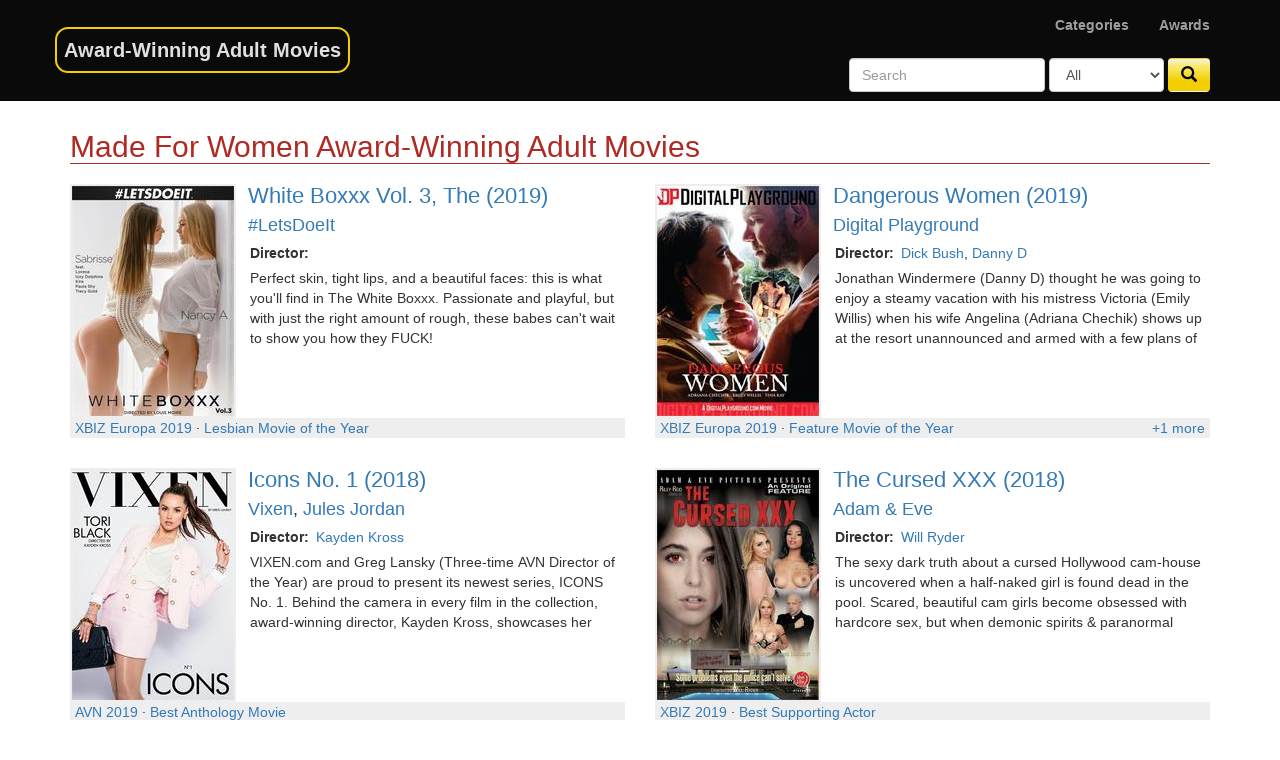

--- FILE ---
content_type: text/html; charset=UTF-8
request_url: https://awardwinningadultmovies.com/tag.php?name=Made+For+Women
body_size: 6879
content:


<!DOCTYPE html>
<html lang="en">
  <head>
	<meta charset="utf-8">
    <meta http-equiv="X-UA-Compatible" content="IE=edge">
    <meta name="viewport" content="width=device-width, initial-scale=1">
    <meta name="trafficjunky-site-verification" content="9u1rqw4vt" />
    <link rel="icon" type="image/ico" href="//static.awardwinningadultmovies.com/img/awam-desktop.ico">
    <link rel="shortcut icon" type="image/x-icon" href="//static.awardwinningadultmovies.com/img/awam-desktop.ico">

    <!-- Bootstrap core CSS -->
    <link href="//static.awardwinningadultmovies.com/bootstrap/css/bootstrap.min.css" rel="stylesheet">

    <link href="//static.awardwinningadultmovies.com/3rd-party/silviomoreto-bootstrap-select/css/bootstrap-select.min.css" rel="stylesheet">

    <!-- Custom styles for this template -->
    <link href="//static.awardwinningadultmovies.com/css/awam.css?v=82" rel="stylesheet">

	<link rel="preload" href="//static.awardwinningadultmovies.com/bootstrap/fonts/glyphicons-halflings-regular.woff2" as="font" type="font/woff2" crossorigin>
	
    <!-- HTML5 shim and Respond.js for IE8 support of HTML5 elements and media queries -->
    <!--[if lt IE 9]>
      <script src="https://oss.maxcdn.com/html5shiv/3.7.2/html5shiv.min.js"></script>
      <script src="https://oss.maxcdn.com/respond/1.4.2/respond.min.js"></script>
    <![endif]-->
    <title>Made For Women Award-Winning Adult Movies</title>
  </head>

  <body>

  	<nav class="navbar navbar-inverse navbar-fixed-top">
		<div class="container">
			<div class="row">
				<div class="col-sm-5">
					<div class="navbar-header">
					  <button type="button" class="navbar-toggle collapsed" data-toggle="collapse" data-target="#navbar" aria-expanded="false" aria-controls="navbar">
						<span class="sr-only">Toggle navigation</span>
						<span class="icon-bar"></span>
						<span class="icon-bar"></span>
						<span class="icon-bar"></span>
					  </button>
					  <!--
					  <a class="navbar-brand" href="#"><span class="color-award initial-letter">A</span>ward-<span class="color-initial initial-letter">W</span>inning <span class="color-adult initial-letter">A</span>dult <span class="color-initial initial-letter">M</span>ovies</a>
					  -->
					  <a class="navbar-brand" href="/">Award-Winning Adult Movies</a>
					</div>
				</div>
				<div class="col-sm-7">
				  <div id="navbar" class="navbar-collapse collapse">
					<div class="row">
						<div class="col-sm-12">
							<div>
								<ul class="nav navbar-nav navbar-right">
																			<li><a href="/categories.php">Categories</a></li>
																		
																			<li><a href="/awards.php">Awards</a></li>
																	</ul>
							</div><!--/.navbar-collapse -->
						</div>
					</div>
					<div class="row">
						<div class="col-sm-12">
							<form class="navbar-form navbar-right" action="search.php">
								<div class="form-group">
									<input name="query" type="text" placeholder="Search" class="form-control"
										value=""									>
								</div>
								<div class="form-group">
									<select class="form-control" name="type">
																				
										<option value="" selected="selected" >All</option>
										<option value="movies">Movies</option>
										<option value="categories">Categories</option>
									</select>
								</div>
								<button type="submit" class="btn btn-award" title="Search"><span class="glyphicon glyphicon-search"></span></button>
							</form>
						</div>
					</div>	
				  </div>
				</div>
			</div>
		</div>
	</nav>

    <div class="container">
      <h1 class="movie-box">Made For Women Award-Winning Adult Movies</h1>
      <div class="row">
						<div class="col-md-6 movie-mini" itemscope itemtype="http://schema.org/Movie">
					
		
		<div class="row">
			<div class="col-xs-12 movie-mini-header" >
				<div class="row">
					<div class="col-xs-12">
						<h2><a href="/movie.php?id=2059" title="Watch White Boxxx Vol. 3, The" itemprop="url">
							<span itemprop="name">White Boxxx Vol. 3, The</span>
								<time itemprop="datePublished" datetime="2019"> (2019)</time></a></h2>
						<span class="award-info">
							<p class="studio"><span itemprop="productionCompany" itemscope itemtype="http://schema.org/Organization" ><a href="/studio.php?name=%23LetsDoeIt" 
				title="See all #LetsDoeIt award-winning adult movies"
				itemprop="url"
			><span itemprop="name">#LetsDoeIt</span></a></span></p>
						</span>
					</div>
				</div>
			</div>
			<div class="col-xs-5 col-md-4 movie-mini-image">
				<!-- 135x192 (7,85KB) |400: 139x200   |440: 153.288x220  |480: 167.225x240  |  760:284.288x408  |768 278.5x399.675   |992: 127.663x183.200 | 1200: 161x231.050 (10,65KB) -->
				<!-- 135x192 (7,85KB) |400: 139x200   |440: 153.288x220  |480: 167.225x240  |  760:284.288x408  |768 278.5x399.675   |992: 127.663x183.200 | 1200: 162x230 (10,65KB) -->
				<!-- 
				sizes="(max-width: 399px) 135px, (min-width: 480px) 284px, (min-width: 992px) 128px, (min-width: 1200px) 162px, 162px" 

				-->
				<a href="/movie.php?id=2059" title="Watch White Boxxx Vol. 3, The award-winning adult movie"><img width="380" height="540" class="lazyload" alt="Watch White Boxxx Vol. 3, The movie" data-src="//static.awardwinningadultmovies.com/covers/sm/movie-002059/front.jpg" 
				data-srcset="//static.awardwinningadultmovies.com/covers/xs/movie-002059/front.jpg 135w, 
						//static.awardwinningadultmovies.com/covers/sm/movie-002059/front.jpg 162w,
						//static.awardwinningadultmovies.com/covers/md/movie-002059/front.jpg 284w"
				sizes="(min-width: 1200px) 162px, (min-width: 992px) 128px, (min-width: 480px) 284px, (max-width: 399px) 135px, 162px" 
				itemprop="image" /><noscript><img width="380" height="540" alt="Watch White Boxxx Vol. 3, The movie" src="//static.awardwinningadultmovies.com/covers/sm/movie-002059/front.jpg" 
				srcset="//static.awardwinningadultmovies.com/covers/xs/movie-002059/front.jpg 135w, 
						//static.awardwinningadultmovies.com/covers/sm/movie-002059/front.jpg 162w,
						//static.awardwinningadultmovies.com/covers/md/movie-002059/front.jpg 284w"
				sizes="(min-width: 1200px) 162px, (min-width: 992px) 128px, (min-width: 480px) 284px, (max-width: 399px) 135px, 162px" 
				itemprop="image" /></noscript></a>
			</div>
			<div class="col-xs-7 col-md-8 movie-mini-content">
				<div class="movie-mini-content-main">
					<div class="whole-lines">
							
						<p class="role"><span class="role-label">Director: </span>
							</p></span>
						<div>
							<p itemprop="description">Perfect skin, tight lips, and a beautiful faces: this is what you'll find in The White Boxxx. Passionate and playful, but with just the right amount of rough, these babes can't wait to show you how they FUCK!</p>
						</div>						
					</div>
					<!-- p><a class="btn btn-default" href="#" role="button">View details &raquo;</a></p -->
				</div>
			</div>
		</div>
		<div class="row movie-mini-footer">
			<p>
								<a href="/award.php?name=XBIZ+Europa+2019"
				title="See all XBIZ Europa&nbsp;2019 award winner adult movies"
			>XBIZ Europa&nbsp;2019</a>					&middot; <a  href="/category.php?name=Lesbian+Movie+of+the+Year" 
				title="See all award-winning adult movies in the Lesbian Movie of the Year category"
			><span itemprop="award">Lesbian Movie of the Year</span></a>										
						</p>
		</div>
	</div>

	
							<div class="col-md-6 movie-mini" itemscope itemtype="http://schema.org/Movie">
					
		
		<div class="row">
			<div class="col-xs-12 movie-mini-header" >
				<div class="row">
					<div class="col-xs-12">
						<h2><a href="/movie.php?id=2056" title="Watch Dangerous Women" itemprop="url">
							<span itemprop="name">Dangerous Women</span>
								<time itemprop="datePublished" datetime="2019"> (2019)</time></a></h2>
						<span class="award-info">
							<p class="studio"><span itemprop="productionCompany" itemscope itemtype="http://schema.org/Organization" ><a href="/studio.php?name=Digital+Playground" 
				title="See all Digital Playground award-winning adult movies"
				itemprop="url"
			><span itemprop="name">Digital Playground</span></a></span></p>
						</span>
					</div>
				</div>
			</div>
			<div class="col-xs-5 col-md-4 movie-mini-image">
				<!-- 135x192 (7,85KB) |400: 139x200   |440: 153.288x220  |480: 167.225x240  |  760:284.288x408  |768 278.5x399.675   |992: 127.663x183.200 | 1200: 161x231.050 (10,65KB) -->
				<!-- 135x192 (7,85KB) |400: 139x200   |440: 153.288x220  |480: 167.225x240  |  760:284.288x408  |768 278.5x399.675   |992: 127.663x183.200 | 1200: 162x230 (10,65KB) -->
				<!-- 
				sizes="(max-width: 399px) 135px, (min-width: 480px) 284px, (min-width: 992px) 128px, (min-width: 1200px) 162px, 162px" 

				-->
				<a href="/movie.php?id=2056" title="Watch Dangerous Women award-winning adult movie"><img width="380" height="540" class="lazyload" alt="Watch Dangerous Women movie" data-src="//static.awardwinningadultmovies.com/covers/sm/movie-002056/front.jpg" 
				data-srcset="//static.awardwinningadultmovies.com/covers/xs/movie-002056/front.jpg 135w, 
						//static.awardwinningadultmovies.com/covers/sm/movie-002056/front.jpg 162w,
						//static.awardwinningadultmovies.com/covers/md/movie-002056/front.jpg 284w"
				sizes="(min-width: 1200px) 162px, (min-width: 992px) 128px, (min-width: 480px) 284px, (max-width: 399px) 135px, 162px" 
				itemprop="image" /><noscript><img width="380" height="540" alt="Watch Dangerous Women movie" src="//static.awardwinningadultmovies.com/covers/sm/movie-002056/front.jpg" 
				srcset="//static.awardwinningadultmovies.com/covers/xs/movie-002056/front.jpg 135w, 
						//static.awardwinningadultmovies.com/covers/sm/movie-002056/front.jpg 162w,
						//static.awardwinningadultmovies.com/covers/md/movie-002056/front.jpg 284w"
				sizes="(min-width: 1200px) 162px, (min-width: 992px) 128px, (min-width: 480px) 284px, (max-width: 399px) 135px, 162px" 
				itemprop="image" /></noscript></a>
			</div>
			<div class="col-xs-7 col-md-8 movie-mini-content">
				<div class="movie-mini-content-main">
					<div class="whole-lines">
							
						<p class="role"><span class="role-label">Director: </span>
							<span itemprop="director" itemscope itemtype="http://schema.org/Person"><a href="/director.php?name=Dick+Bush"
				title="See all award-winning adult movies directed by Dick Bush" 
				itemprop="url"
			><span itemprop="name">Dick Bush</span></a></span>, <span itemprop="director" itemscope itemtype="http://schema.org/Person"><a href="/director.php?name=Danny+D"
				title="See all award-winning adult movies directed by Danny D" 
				itemprop="url"
			><span itemprop="name">Danny D</span></a></span></p></span>
						<div>
							<p itemprop="description">Jonathan Windermere (Danny D) thought he was going to enjoy a steamy vacation with his mistress Victoria (Emily Willis) when his wife Angelina (Adriana Chechik) shows up at the resort unannounced and armed with a few plans of her own. Having discovered Jonathan's infidelity, Angelina is out for revenge and willing to go to any length, including using her own mistress Kelly (Tina Kay), to distract and destroy her cheating husband. Romance mixes with revenge in this tale of debauchery and martial promiscuity as it seems everyone has a plan and a secret. Scorned wife or master of deception? Angelina is a dangerous woman who gets what she wants - no matter who gets caught in her web.</p>
						</div>						
					</div>
					<!-- p><a class="btn btn-default" href="#" role="button">View details &raquo;</a></p -->
				</div>
			</div>
		</div>
		<div class="row movie-mini-footer">
			<p>
								<a href="/award.php?name=XBIZ+Europa+2019"
				title="See all XBIZ Europa&nbsp;2019 award winner adult movies"
			>XBIZ Europa&nbsp;2019</a>					&middot; <a  href="/category.php?name=Feature+Movie+of+the+Year" 
				title="See all award-winning adult movies in the Feature Movie of the Year category"
			><span itemprop="award">Feature Movie of the Year</span></a>												<span class="more-awards"><a href="/movie.php?id=2056#awards" itemprop="award"><span itemprop="award">+1 more</span></a></span>
										
						</p>
		</div>
	</div>

	
							<div class="col-md-6 movie-mini" itemscope itemtype="http://schema.org/Movie">
					
		
		<div class="row">
			<div class="col-xs-12 movie-mini-header" >
				<div class="row">
					<div class="col-xs-12">
						<h2><a href="/movie.php?id=2034" title="Watch Icons No. 1" itemprop="url">
							<span itemprop="name">Icons No. 1</span>
								<time itemprop="datePublished" datetime="2018"> (2018)</time></a></h2>
						<span class="award-info">
							<p class="studio"><span itemprop="productionCompany" itemscope itemtype="http://schema.org/Organization" ><a href="/studio.php?name=Vixen" 
				title="See all Vixen award-winning adult movies"
				itemprop="url"
			><span itemprop="name">Vixen</span></a></span>, <span itemprop="productionCompany" itemscope itemtype="http://schema.org/Organization" ><a href="/studio.php?name=Jules+Jordan" 
				title="See all Jules Jordan award-winning adult movies"
				itemprop="url"
			><span itemprop="name">Jules Jordan</span></a></span></p>
						</span>
					</div>
				</div>
			</div>
			<div class="col-xs-5 col-md-4 movie-mini-image">
				<!-- 135x192 (7,85KB) |400: 139x200   |440: 153.288x220  |480: 167.225x240  |  760:284.288x408  |768 278.5x399.675   |992: 127.663x183.200 | 1200: 161x231.050 (10,65KB) -->
				<!-- 135x192 (7,85KB) |400: 139x200   |440: 153.288x220  |480: 167.225x240  |  760:284.288x408  |768 278.5x399.675   |992: 127.663x183.200 | 1200: 162x230 (10,65KB) -->
				<!-- 
				sizes="(max-width: 399px) 135px, (min-width: 480px) 284px, (min-width: 992px) 128px, (min-width: 1200px) 162px, 162px" 

				-->
				<a href="/movie.php?id=2034" title="Watch Icons No. 1 award-winning adult movie"><img width="380" height="540" class="lazyload" alt="Watch Icons No. 1 movie" data-src="//static.awardwinningadultmovies.com/covers/sm/movie-002034/front.jpg" 
				data-srcset="//static.awardwinningadultmovies.com/covers/xs/movie-002034/front.jpg 135w, 
						//static.awardwinningadultmovies.com/covers/sm/movie-002034/front.jpg 162w,
						//static.awardwinningadultmovies.com/covers/md/movie-002034/front.jpg 284w"
				sizes="(min-width: 1200px) 162px, (min-width: 992px) 128px, (min-width: 480px) 284px, (max-width: 399px) 135px, 162px" 
				itemprop="image" /><noscript><img width="380" height="540" alt="Watch Icons No. 1 movie" src="//static.awardwinningadultmovies.com/covers/sm/movie-002034/front.jpg" 
				srcset="//static.awardwinningadultmovies.com/covers/xs/movie-002034/front.jpg 135w, 
						//static.awardwinningadultmovies.com/covers/sm/movie-002034/front.jpg 162w,
						//static.awardwinningadultmovies.com/covers/md/movie-002034/front.jpg 284w"
				sizes="(min-width: 1200px) 162px, (min-width: 992px) 128px, (min-width: 480px) 284px, (max-width: 399px) 135px, 162px" 
				itemprop="image" /></noscript></a>
			</div>
			<div class="col-xs-7 col-md-8 movie-mini-content">
				<div class="movie-mini-content-main">
					<div class="whole-lines">
							
						<p class="role"><span class="role-label">Director: </span>
							<span itemprop="director" itemscope itemtype="http://schema.org/Person"><a href="/director.php?name=Kayden+Kross"
				title="See all award-winning adult movies directed by Kayden Kross" 
				itemprop="url"
			><span itemprop="name">Kayden Kross</span></a></span></p></span>
						<div>
							<p itemprop="description">VIXEN.com and Greg Lansky (Three-time AVN Director of the Year) are proud to present its newest series, ICONS No. 1. Behind the camera in every film in the collection, award-winning director, Kayden Kross, showcases her masterful technique and unique approach to storytelling. Legendary beauty and award-winning performer, Tori Black, continues her exclusive comeback playing a sex-driven and manipulative actress in her best performance to date. Also starring Abella Danger, Alina Lopez, Ariana Marie, and Ella Hughes in scorching performances like you've never seen before. With VIXEN.com's signature production value and sensual storylines in full display, Icons No. 1 is a collection not to be missed!</p>
						</div>						
					</div>
					<!-- p><a class="btn btn-default" href="#" role="button">View details &raquo;</a></p -->
				</div>
			</div>
		</div>
		<div class="row movie-mini-footer">
			<p>
								<a href="/award.php?name=AVN+2019"
				title="See all AVN&nbsp;2019 award winner adult movies"
			>AVN&nbsp;2019</a>					&middot; <a  href="/category.php?name=Best+Anthology+Movie" 
				title="See all award-winning adult movies in the Best Anthology Movie category"
			><span itemprop="award">Best Anthology Movie</span></a>										
						</p>
		</div>
	</div>

	
							<div class="col-md-6 movie-mini" itemscope itemtype="http://schema.org/Movie">
					
		
		<div class="row">
			<div class="col-xs-12 movie-mini-header" >
				<div class="row">
					<div class="col-xs-12">
						<h2><a href="/movie.php?id=2018" title="Watch The Cursed XXX" itemprop="url">
							<span itemprop="name">The Cursed XXX</span>
								<time itemprop="datePublished" datetime="2018"> (2018)</time></a></h2>
						<span class="award-info">
							<p class="studio"><span itemprop="productionCompany" itemscope itemtype="http://schema.org/Organization" ><a href="/studio.php?name=Adam+%26+Eve" 
				title="See all Adam &amp; Eve award-winning adult movies"
				itemprop="url"
			><span itemprop="name">Adam &amp; Eve</span></a></span></p>
						</span>
					</div>
				</div>
			</div>
			<div class="col-xs-5 col-md-4 movie-mini-image">
				<!-- 135x192 (7,85KB) |400: 139x200   |440: 153.288x220  |480: 167.225x240  |  760:284.288x408  |768 278.5x399.675   |992: 127.663x183.200 | 1200: 161x231.050 (10,65KB) -->
				<!-- 135x192 (7,85KB) |400: 139x200   |440: 153.288x220  |480: 167.225x240  |  760:284.288x408  |768 278.5x399.675   |992: 127.663x183.200 | 1200: 162x230 (10,65KB) -->
				<!-- 
				sizes="(max-width: 399px) 135px, (min-width: 480px) 284px, (min-width: 992px) 128px, (min-width: 1200px) 162px, 162px" 

				-->
				<a href="/movie.php?id=2018" title="Watch The Cursed XXX award-winning adult movie"><img width="380" height="540" class="lazyload" alt="Watch The Cursed XXX movie" data-src="//static.awardwinningadultmovies.com/covers/sm/movie-002018/front.jpg" 
				data-srcset="//static.awardwinningadultmovies.com/covers/xs/movie-002018/front.jpg 135w, 
						//static.awardwinningadultmovies.com/covers/sm/movie-002018/front.jpg 162w,
						//static.awardwinningadultmovies.com/covers/md/movie-002018/front.jpg 284w"
				sizes="(min-width: 1200px) 162px, (min-width: 992px) 128px, (min-width: 480px) 284px, (max-width: 399px) 135px, 162px" 
				itemprop="image" /><noscript><img width="380" height="540" alt="Watch The Cursed XXX movie" src="//static.awardwinningadultmovies.com/covers/sm/movie-002018/front.jpg" 
				srcset="//static.awardwinningadultmovies.com/covers/xs/movie-002018/front.jpg 135w, 
						//static.awardwinningadultmovies.com/covers/sm/movie-002018/front.jpg 162w,
						//static.awardwinningadultmovies.com/covers/md/movie-002018/front.jpg 284w"
				sizes="(min-width: 1200px) 162px, (min-width: 992px) 128px, (min-width: 480px) 284px, (max-width: 399px) 135px, 162px" 
				itemprop="image" /></noscript></a>
			</div>
			<div class="col-xs-7 col-md-8 movie-mini-content">
				<div class="movie-mini-content-main">
					<div class="whole-lines">
							
						<p class="role"><span class="role-label">Director: </span>
							<span itemprop="director" itemscope itemtype="http://schema.org/Person"><a href="/director.php?name=Will+Ryder"
				title="See all award-winning adult movies directed by Will Ryder" 
				itemprop="url"
			><span itemprop="name">Will Ryder</span></a></span></p></span>
						<div>
							<p itemprop="description">The sexy dark truth about a cursed Hollywood cam-house is uncovered when a half-naked girl is found dead in the pool. Scared, beautiful cam girls become obsessed with hardcore sex, but when demonic spirits &amp; paranormal activity invade the mansion, even the LAPD is baffled at finding the killer in a sexy who-dunnit-mystery.</p>
						</div>						
					</div>
					<!-- p><a class="btn btn-default" href="#" role="button">View details &raquo;</a></p -->
				</div>
			</div>
		</div>
		<div class="row movie-mini-footer">
			<p>
								<a href="/award.php?name=XBIZ+2019"
				title="See all XBIZ&nbsp;2019 award winner adult movies"
			>XBIZ&nbsp;2019</a>					&middot; <a  href="/category.php?name=Best+Supporting+Actor" 
				title="See all award-winning adult movies in the Best Supporting Actor category"
			><span itemprop="award">Best Supporting Actor</span></a>										
						</p>
		</div>
	</div>

	
							<div class="col-md-6 movie-mini" itemscope itemtype="http://schema.org/Movie">
					
		
		<div class="row">
			<div class="col-xs-12 movie-mini-header" >
				<div class="row">
					<div class="col-xs-12">
						<h2><a href="/movie.php?id=2008" title="Watch Anne: A Taboo Parody" itemprop="url">
							<span itemprop="name">Anne: A Taboo Parody</span>
								<time itemprop="datePublished" datetime="2018"> (2018)</time></a></h2>
						<span class="award-info">
							<p class="studio"><span itemprop="productionCompany" itemscope itemtype="http://schema.org/Organization" ><a href="/studio.php?name=Pure+Taboo" 
				title="See all Pure Taboo award-winning adult movies"
				itemprop="url"
			><span itemprop="name">Pure Taboo</span></a></span></p>
						</span>
					</div>
				</div>
			</div>
			<div class="col-xs-5 col-md-4 movie-mini-image">
				<!-- 135x192 (7,85KB) |400: 139x200   |440: 153.288x220  |480: 167.225x240  |  760:284.288x408  |768 278.5x399.675   |992: 127.663x183.200 | 1200: 161x231.050 (10,65KB) -->
				<!-- 135x192 (7,85KB) |400: 139x200   |440: 153.288x220  |480: 167.225x240  |  760:284.288x408  |768 278.5x399.675   |992: 127.663x183.200 | 1200: 162x230 (10,65KB) -->
				<!-- 
				sizes="(max-width: 399px) 135px, (min-width: 480px) 284px, (min-width: 992px) 128px, (min-width: 1200px) 162px, 162px" 

				-->
				<a href="/movie.php?id=2008" title="Watch Anne: A Taboo Parody award-winning adult movie"><img width="380" height="540" class="lazyload" alt="Watch Anne: A Taboo Parody movie" data-src="//static.awardwinningadultmovies.com/covers/sm/movie-002008/front.jpg" 
				data-srcset="//static.awardwinningadultmovies.com/covers/xs/movie-002008/front.jpg 135w, 
						//static.awardwinningadultmovies.com/covers/sm/movie-002008/front.jpg 162w,
						//static.awardwinningadultmovies.com/covers/md/movie-002008/front.jpg 284w"
				sizes="(min-width: 1200px) 162px, (min-width: 992px) 128px, (min-width: 480px) 284px, (max-width: 399px) 135px, 162px" 
				itemprop="image" /><noscript><img width="380" height="540" alt="Watch Anne: A Taboo Parody movie" src="//static.awardwinningadultmovies.com/covers/sm/movie-002008/front.jpg" 
				srcset="//static.awardwinningadultmovies.com/covers/xs/movie-002008/front.jpg 135w, 
						//static.awardwinningadultmovies.com/covers/sm/movie-002008/front.jpg 162w,
						//static.awardwinningadultmovies.com/covers/md/movie-002008/front.jpg 284w"
				sizes="(min-width: 1200px) 162px, (min-width: 992px) 128px, (min-width: 480px) 284px, (max-width: 399px) 135px, 162px" 
				itemprop="image" /></noscript></a>
			</div>
			<div class="col-xs-7 col-md-8 movie-mini-content">
				<div class="movie-mini-content-main">
					<div class="whole-lines">
							
						<p class="role"><span class="role-label">Director: </span>
							<span itemprop="director" itemscope itemtype="http://schema.org/Person"><a href="/director.php?name=Craven+Moorehead"
				title="See all award-winning adult movies directed by Craven Moorehead" 
				itemprop="url"
			><span itemprop="name">Craven Moorehead</span></a></span>, <span itemprop="director" itemscope itemtype="http://schema.org/Person"><a href="/director.php?name=Bree+Mills"
				title="See all award-winning adult movies directed by Bree Mills" 
				itemprop="url"
			><span itemprop="name">Bree Mills</span></a></span></p></span>
						<div>
							<p itemprop="description">Pure Taboo's AVN winning directors Bree Mills and Craven Moorehead return with their ambitious follow-up feature, Anne: A Taboo Parody. Featuring an all-star cast including Ashley Adams, Casey Calvert, Kristen Scott, Whitney Wright, Tommy Pistol, Derrick Pierce, Sarah Vandella, Mick Blue, Seth Gamble, Steve Holmes and Eliza Jane. This controversial twist on a traditional parody features Pure Taboo's acclaimed blend of challenging and psychologically intense characters, breathtaking cinematography, and some of the best acting in the industry. Anne (Eliza Jane) has always been an orphan. Now that she is eighteen, she hopes she can one day be reunited with the parents who left her behind. But her dreams are mixed with the psychological damages of being a wayward girl in a transition home used for all kinds of under-the-table labor, some too heinous to describe. An environment void of order and reality sees her adopted into the possession of a rich businessman, Mr. Westfield (Derrick Pierce), who's attraction for Anne clouds his judgement, making a scheme to retake Anne, concocted by the lecherous owner of the transition home Mr. Hands (Tommy Pistol) possible. Will Anne survive scandal and manipulation to find where she truly belongs?</p>
						</div>						
					</div>
					<!-- p><a class="btn btn-default" href="#" role="button">View details &raquo;</a></p -->
				</div>
			</div>
		</div>
		<div class="row movie-mini-footer">
			<p>
								<a href="/award.php?name=AVN+2019"
				title="See all AVN&nbsp;2019 award winner adult movies"
			>AVN&nbsp;2019</a>					&middot; <a  href="/category.php?name=Best+Actress+%E2%80%94+Feature" 
				title="See all award-winning adult movies in the Best Actress — Feature category"
			><span itemprop="award">Best Actress — Feature</span></a>												<span class="more-awards"><a href="/movie.php?id=2008#awards" itemprop="award"><span itemprop="award">+1 more</span></a></span>
										
						</p>
		</div>
	</div>

	
							<div class="col-md-6 movie-mini" itemscope itemtype="http://schema.org/Movie">
					
		
		<div class="row">
			<div class="col-xs-12 movie-mini-header" >
				<div class="row">
					<div class="col-xs-12">
						<h2><a href="/movie.php?id=1346" title="Watch The Submission of Emma Marx" itemprop="url">
							<span itemprop="name">The Submission of Emma Marx</span>
								<time itemprop="datePublished" datetime="2013-02-11"> (2013)</time></a></h2>
						<span class="award-info">
							<p class="studio"><span itemprop="productionCompany" itemscope itemtype="http://schema.org/Organization" ><a href="/studio.php?name=New+Sensations" 
				title="See all New Sensations award-winning adult movies"
				itemprop="url"
			><span itemprop="name">New Sensations</span></a></span>, <span itemprop="productionCompany" itemscope itemtype="http://schema.org/Organization" ><a href="/studio.php?name=New+Sensations+Erotic+Stories" 
				title="See all New Sensations Erotic Stories award-winning adult movies"
				itemprop="url"
			><span itemprop="name">New Sensations Erotic Stories</span></a></span></p>
						</span>
					</div>
				</div>
			</div>
			<div class="col-xs-5 col-md-4 movie-mini-image">
				<!-- 135x192 (7,85KB) |400: 139x200   |440: 153.288x220  |480: 167.225x240  |  760:284.288x408  |768 278.5x399.675   |992: 127.663x183.200 | 1200: 161x231.050 (10,65KB) -->
				<!-- 135x192 (7,85KB) |400: 139x200   |440: 153.288x220  |480: 167.225x240  |  760:284.288x408  |768 278.5x399.675   |992: 127.663x183.200 | 1200: 162x230 (10,65KB) -->
				<!-- 
				sizes="(max-width: 399px) 135px, (min-width: 480px) 284px, (min-width: 992px) 128px, (min-width: 1200px) 162px, 162px" 

				-->
				<a href="/movie.php?id=1346" title="Watch The Submission of Emma Marx award-winning adult movie"><img width="380" height="540" class="lazyload" alt="Watch The Submission of Emma Marx movie" data-src="//static.awardwinningadultmovies.com/covers/sm/movie-001346/front.jpg" 
				data-srcset="//static.awardwinningadultmovies.com/covers/xs/movie-001346/front.jpg 135w, 
						//static.awardwinningadultmovies.com/covers/sm/movie-001346/front.jpg 162w,
						//static.awardwinningadultmovies.com/covers/md/movie-001346/front.jpg 284w"
				sizes="(min-width: 1200px) 162px, (min-width: 992px) 128px, (min-width: 480px) 284px, (max-width: 399px) 135px, 162px" 
				itemprop="image" /><noscript><img width="380" height="540" alt="Watch The Submission of Emma Marx movie" src="//static.awardwinningadultmovies.com/covers/sm/movie-001346/front.jpg" 
				srcset="//static.awardwinningadultmovies.com/covers/xs/movie-001346/front.jpg 135w, 
						//static.awardwinningadultmovies.com/covers/sm/movie-001346/front.jpg 162w,
						//static.awardwinningadultmovies.com/covers/md/movie-001346/front.jpg 284w"
				sizes="(min-width: 1200px) 162px, (min-width: 992px) 128px, (min-width: 480px) 284px, (max-width: 399px) 135px, 162px" 
				itemprop="image" /></noscript></a>
			</div>
			<div class="col-xs-7 col-md-8 movie-mini-content">
				<div class="movie-mini-content-main">
					<div class="whole-lines">
							
						<p class="role"><span class="role-label">Director: </span>
							<span itemprop="director" itemscope itemtype="http://schema.org/Person"><a href="/director.php?name=Eddie+Powell"
				title="See all award-winning adult movies directed by Eddie Powell" 
				itemprop="url"
			><span itemprop="name">Eddie Powell</span></a></span>, <span itemprop="director" itemscope itemtype="http://schema.org/Person"><a href="/director.php?name=Jacky+St.+James"
				title="See all award-winning adult movies directed by Jacky St. James" 
				itemprop="url"
			><span itemprop="name">Jacky St. James</span></a></span></p></span>
						<div>
							<p itemprop="description">By all accounts, Emma Marx is a beautiful, confident, well-adjusted woman. Unfortunately when it comes to love and romance, she has found all of her previous relationships to be a bit routine and mundane. Suddenly, that is all changed by a chance encounter with a handsome and mysterious man. He introduces her to a world she had only dared to fantasize of a world of erotic sex, role-play and BDSM. She questions how a man can so easily strip away her inhibitions and replace them with lust and desire. How is it that he has such control over her? Why does she like it so much? Her journey of self-discovery and sexual awakening, however, may come with a price. What happens when the greatest love you've ever known  you to face your greatest obstacle -- yourself?</p>
						</div>						
					</div>
					<!-- p><a class="btn btn-default" href="#" role="button">View details &raquo;</a></p -->
				</div>
			</div>
		</div>
		<div class="row movie-mini-footer">
			<p>
								<a href="/award.php?name=AVN+2014"
				title="See all AVN&nbsp;2014 award winner adult movies"
			>AVN&nbsp;2014</a>					&middot; <a  href="/category.php?name=Best+Actress" 
				title="See all award-winning adult movies in the Best Actress category"
			><span itemprop="award">Best Actress</span></a>												<span class="more-awards"><a href="/movie.php?id=1346#awards" itemprop="award"><span itemprop="award">+2 more</span></a></span>
										
						</p>
		</div>
	</div>

	
							<div class="col-md-6 movie-mini" itemscope itemtype="http://schema.org/Movie">
					
		
		<div class="row">
			<div class="col-xs-12 movie-mini-header" >
				<div class="row">
					<div class="col-xs-12">
						<h2><a href="/movie.php?id=1382" title="Watch Girls With Girls" itemprop="url">
							<span itemprop="name">Girls With Girls</span>
								<time itemprop="datePublished" datetime="2012-05-09"> (2012)</time></a></h2>
						<span class="award-info">
							<p class="studio"><span itemprop="productionCompany" itemscope itemtype="http://schema.org/Organization" ><a href="/studio.php?name=Abby+Winters" 
				title="See all Abby Winters award-winning adult movies"
				itemprop="url"
			><span itemprop="name">Abby Winters</span></a></span>, <span itemprop="productionCompany" itemscope itemtype="http://schema.org/Organization" ><a href="/studio.php?name=Wicked+Pictures" 
				title="See all Wicked Pictures award-winning adult movies"
				itemprop="url"
			><span itemprop="name">Wicked Pictures</span></a></span></p>
						</span>
					</div>
				</div>
			</div>
			<div class="col-xs-5 col-md-4 movie-mini-image">
				<!-- 135x192 (7,85KB) |400: 139x200   |440: 153.288x220  |480: 167.225x240  |  760:284.288x408  |768 278.5x399.675   |992: 127.663x183.200 | 1200: 161x231.050 (10,65KB) -->
				<!-- 135x192 (7,85KB) |400: 139x200   |440: 153.288x220  |480: 167.225x240  |  760:284.288x408  |768 278.5x399.675   |992: 127.663x183.200 | 1200: 162x230 (10,65KB) -->
				<!-- 
				sizes="(max-width: 399px) 135px, (min-width: 480px) 284px, (min-width: 992px) 128px, (min-width: 1200px) 162px, 162px" 

				-->
				<a href="/movie.php?id=1382" title="Watch Girls With Girls award-winning adult movie"><img width="380" height="540" class="lazyload" alt="Watch Girls With Girls movie" data-src="//static.awardwinningadultmovies.com/covers/sm/movie-001382/front.jpg" 
				data-srcset="//static.awardwinningadultmovies.com/covers/xs/movie-001382/front.jpg 135w, 
						//static.awardwinningadultmovies.com/covers/sm/movie-001382/front.jpg 162w,
						//static.awardwinningadultmovies.com/covers/md/movie-001382/front.jpg 284w"
				sizes="(min-width: 1200px) 162px, (min-width: 992px) 128px, (min-width: 480px) 284px, (max-width: 399px) 135px, 162px" 
				itemprop="image" /><noscript><img width="380" height="540" alt="Watch Girls With Girls movie" src="//static.awardwinningadultmovies.com/covers/sm/movie-001382/front.jpg" 
				srcset="//static.awardwinningadultmovies.com/covers/xs/movie-001382/front.jpg 135w, 
						//static.awardwinningadultmovies.com/covers/sm/movie-001382/front.jpg 162w,
						//static.awardwinningadultmovies.com/covers/md/movie-001382/front.jpg 284w"
				sizes="(min-width: 1200px) 162px, (min-width: 992px) 128px, (min-width: 480px) 284px, (max-width: 399px) 135px, 162px" 
				itemprop="image" /></noscript></a>
			</div>
			<div class="col-xs-7 col-md-8 movie-mini-content">
				<div class="movie-mini-content-main">
					<div class="whole-lines">
							
						<p class="role"><span class="role-label">Director: </span>
							</p></span>
						<div>
							<p itemprop="description">The very beautiful and timidly sexual Karlijn and Mina flirt and play with each other on the sofa. Illuminated by the light from the large window behind, they move closer and start to reveal each of their slender and tanned bodies.
Kissing and pushing themselves against each other is a gorgeous sight to behold. These dark haired beauties are a perfect match. After multiple orgasms they are more than satisfied with their naughty mid-day experience.
Large breasted Aletta is very excited by pale skinned Carmina. She watches her hang out clothing and decides to join her on the balcony. But her intentions are to seduce her. Slowly Aletta takes control of the situation.
Aletta loses herself in the moment, overwhelmed by her desire for Carmina, she pegs her to the washing line and have her way with Carmina. Later, Aletta pulls her into the bedroom where they engage in passionate sex.
Aletta takes the naughty sex games further, introducing more bondage and clamping in this thrilling and unexpected scene full of arousing surprises.</p>
						</div>						
					</div>
					<!-- p><a class="btn btn-default" href="#" role="button">View details &raquo;</a></p -->
				</div>
			</div>
		</div>
		<div class="row movie-mini-footer">
			<p>
								<a href="/award.php?name=XBIZ+2013"
				title="See all XBIZ&nbsp;2013 award winner adult movies"
			>XBIZ&nbsp;2013</a>					&middot; <a  href="/category.php?name=All-Girl+Release+of+the+Year" 
				title="See all award-winning adult movies in the All-Girl Release of the Year category"
			><span itemprop="award">All-Girl Release of the Year</span></a>										
						</p>
		</div>
	</div>

	
				  
	</div>

      <hr>

	  	<footer>
		<p>&copy; Award-Winning Adult Movies 2015-2025</p>
	</footer>
	<script type="51533c9396ffc67b48dc07b1-text/javascript">
	  (function(i,s,o,g,r,a,m){i['GoogleAnalyticsObject']=r;i[r]=i[r]||function(){
	  (i[r].q=i[r].q||[]).push(arguments)},i[r].l=1*new Date();a=s.createElement(o),
	  m=s.getElementsByTagName(o)[0];a.async=1;a.src=g;m.parentNode.insertBefore(a,m)
	  })(window,document,'script','//www.google-analytics.com/analytics.js','ga');

	  ga('create', 'UA-61235899-1', 'auto');
	  ga('send', 'pageview');

	</script>
    </div> <!-- /container -->
   	    <!-- Bootstrap core JavaScript
    ================================================== -->
    <!-- Placed at the end of the document so the pages load faster -->
    <script src="//static.awardwinningadultmovies.com/js/jquery.1.11.2.min.js" type="51533c9396ffc67b48dc07b1-text/javascript"></script>	
    <script src="//static.awardwinningadultmovies.com/bootstrap/js/bootstrap.min.js" type="51533c9396ffc67b48dc07b1-text/javascript"></script>

    <script src="//static.awardwinningadultmovies.com/3rd-party/silviomoreto-bootstrap-select/js/bootstrap-select.min.js" type="51533c9396ffc67b48dc07b1-text/javascript"></script>
    <script src="//static.awardwinningadultmovies.com/3rd-party/Web-Ticker/js/jquery.webticker.min.js" type="51533c9396ffc67b48dc07b1-text/javascript"></script>
	
    <script src="//static.awardwinningadultmovies.com/js/awam.js?v=31" type="51533c9396ffc67b48dc07b1-text/javascript"></script>


  <script src="/cdn-cgi/scripts/7d0fa10a/cloudflare-static/rocket-loader.min.js" data-cf-settings="51533c9396ffc67b48dc07b1-|49" defer></script><script defer src="https://static.cloudflareinsights.com/beacon.min.js/vcd15cbe7772f49c399c6a5babf22c1241717689176015" integrity="sha512-ZpsOmlRQV6y907TI0dKBHq9Md29nnaEIPlkf84rnaERnq6zvWvPUqr2ft8M1aS28oN72PdrCzSjY4U6VaAw1EQ==" data-cf-beacon='{"version":"2024.11.0","token":"f5fa35da637d4f47b43f0ac9623e5e5a","r":1,"server_timing":{"name":{"cfCacheStatus":true,"cfEdge":true,"cfExtPri":true,"cfL4":true,"cfOrigin":true,"cfSpeedBrain":true},"location_startswith":null}}' crossorigin="anonymous"></script>
</body>
</html>


--- FILE ---
content_type: text/css
request_url: https://static.awardwinningadultmovies.com/css/awam.css?v=82
body_size: 5150
content:
@font-face {
  font-family: 'AvantGarde-Book';
  src: url('../font/AvantGarde-Book.eot?v=2'); /* IE9 Compat Modes */
  src: url('../font/AvantGarde-Book.eot?#iefix') format('embedded-opentype'), /* IE6-IE8 */
       url('../font/AvantGarde-Book.woff?v=2') format('woff'), /* Modern Browsers */
       url('../font/AvantGarde-Book.ttf?v=2')  format('truetype'), /* Safari, Android, iOS */
       url('../font/AvantGarde-Book.svg#f3769da9330ccc12d6c3b3b172c75e16') format('svg'); /* Legacy iOS */
       
  font-style:   normal;
  font-weight:  400;
  font-display: swap;
}


/* Move down content because we have a fixed navbar that is 50px tall */
body {
  padding-top: 100px;
  padding-bottom: 20px;
  min-width: 320px;
}


/* keskeny menu */
@media (max-width: 767px) {
	body {
	  padding-top: 50px;
	}
}

.container {
	overflow: hidden;
}

.h1, h1 {
	font-size: 32px;
	margin-top: 30px;
}


.h1.first, h1.first {
	margin-top: 15px;
}


.h2, h2 {
	margin-top: 0;
	font-size: 22px;
}


.h3, h3 {
	margin-top: 20px;
	font-size: 16px;
}

.h3.first, h3.first {
	margin-top: 0;
}


.btn-primary {
    background-color: #428bca;
    border-color: #357ebd;
    color: #fff;
}
.btn-primary:hover, .btn-primary:focus, .btn-primary:active, .btn-primary.active, .open .dropdown-toggle.btn-primary {
    background-color: #3276b1;
    border-color: #285e8e;
    color: #fff;
}


.btn-success {
    background-color: #5cb85c;
    border-color: #4cae4c;
    color: #fff;
}
.btn-success:hover, .btn-success:focus, .btn-success:active, .btn-success.active, .open .dropdown-toggle.btn-success {
    background-color: #47a447;
    border-color: #398439;
    color: #fff;
}


.btn-gold {
    background-color: #e7c705 !important;
    border-color: #f3da41;
    color: #303030 !important;
}
.btn-gold:hover, .btn-gold:focus, .btn-gold:active, .btn-gold.active, .open .menu-toggle.btn-gold {
    background-color: #f3da41 !important;
    border-color: #f3e170;
    color: #303030 !important;
}


.color-award {
/*	color: #cc9900;*/
	color: #f9ec75;
}

.color-adult {
	color: #ff0000;
}

.color-initial {
	color: #fff;
}


.jumbotron {
	padding: 36px 0;
}


.initial-letter {
	font-weight: 800;
}

.glyphicon {
	top: 2px;
	font-size: 16px;
}

.btn-award {
	color: black;
	background: -moz-linear-gradient(top,#f2f2f2 0,#f9ec75 20%,#f3ce00 70%);
	background: -webkit-linear-gradient(top,#f2f2f2 0,#f9ec75 20%,#f3ce00 70%);
	background: -ms-linear-gradient(top,#f2f2f2 0,#f9ec75 20%,#f3ce00 70%);
	background: linear-gradient(top,#f2f2f2 0,#f9ec75 20%,#f3ce00 70%);	
}

.navbar-brand {
	color: #fff;
}

.navbar-inverse {
	background-color: #0a0a0a;
}

.navbar-inverse .navbar-brand {
/*	color: #fff;*/
}

.navbar-brand, .navbar-inverse .navbar-brand {
	border: 2px solid #f3ce00;
	border-radius: 13px;
	padding: 3px 8px 3px 8px;
	margin: 7px 0 5px 0;
	font-size: 20px;
	color: #e0e0e0;
	font-family: Calibri, Tahoma, Geneva, sans-serif;
	font-weight: 900;
	line-height: inherit !important;
	height: auto;
}


@media (max-width: 375px) { 
	.navbar-brand, .navbar-inverse .navbar-brand {
		font-size: 16px;
	}
}


@media (min-width: 768px) { 
	.navbar-brand, .navbar-inverse .navbar-brand {
		margin-top: 27px;
		padding: 7px;
	}
}

.navbar-nav > li > a {
	font-size: 14px;
	font-weight: 600;
}

.navbar-inverse .navbar-nav>.active>a, .navbar-inverse .navbar-nav>.active>a:focus, .navbar-inverse .navbar-nav>.active>a:hover {
	border-radius: 13px;
}


#recent-awards img {
/*	margin-right: 40px;*/
	margin-bottom: 15px;
}

/*
@media (max-width: 767px) {
	.special-offer-content {
        transform: scale(0.69);
        transform-origin: 0 0;		
	}
	
	.special-offer {
		height: 220px;
	}
}

@media (min-width: 768px) and (max-width: 1199px) {
	.special-offer-content {
        transform: scale(0.88);
        transform-origin: 0 0;		
	}
}
*/

.special-offer-content img {
	width: 100%;
}

h1.movie-box {
	position: relative;
/*	margin-left: -15px;*/
	margin-bottom: 20px;
/*	margin-right: 15px;*/
	font-family: Calibri, Tahoma, Geneva, sans-serif;
	font-size: 30px;
	font-weight: 400;
	color: #b02923;
	border-bottom: 1px solid #b02923;
}


h2.movie-box {
	position: relative;
	padding-top: 30px;
	font-family: Calibri, Tahoma, Geneva, sans-serif;
	font-size: 21px;
	font-weight: 400;
	color: #b02923;
	border-bottom: 1px solid #b02923;
}


h2.section {
	/* because of fixed navbar */
	padding-top: 100px;
    /*margin-top: -100px;*/
	margin: -70px 0px 20px 0px;
	z-index: -1000;
}

h2.section.first {
    /*margin-top: -100px;*/
	margin-top: -90px;
}


a.see-more {
	position: absolute;
	right: 0;
	bottom: 0;
	font-size: 15px;
}


a.see-more:after {
	content: "\00A0\00BB";
	/*position: absolute; /* Prevent underline of arrow. Why? :) */
	display: inline-block; /* Prevent underline of arrow. Why? :) */
}



.movie-mini {
	margin-bottom: 20px;
}

.movie-mini * h2, .movie-mini * h3 {
	margin-top: 0;
	font-size: 22px;
}


.movie-mini * h2.box-title {
	margin-top: 40px;
	margin-bottom: 0px;
	font-size: 22px;
	color: #b02923;
}


.movie-mini-image {
/*	padding: 0 !important;*/
}

.movie-mini-image img {
	border: 2px solid #eeeeee;
	width: 135px;
	height: 192px;
}


.movie-mini-content-main {
	max-height: 179px;
	overflow: hidden;
}

.movie-mini-content-main p.role {
	margin-top: 0;
}


.movie-mini-content {
	padding-left: 0px;
}


.movie-mini-header h2 {
	margin-bottom: 5px;
}


@media (min-width: 320px) { 
	.movie-mini-image img {
		width: 135px;
		height: 192px;
	}
	.movie-mini-content {
		padding-left: 24px;
	}
	.movie-mini-content-main {
		max-height: 188px;
	}	
}

@media (min-width: 340px) { 
	.movie-mini-content {
		padding-left: 18px;
	}
}

@media (min-width: 350px) { 
	.movie-mini-content {
		padding-left: 12px;
	}
}

@media (min-width: 360px) { 
	.movie-mini-content {
		padding-left: 12px;
	}
}

@media (min-width: 380px) { 
	.movie-mini-content {
		padding-left: 0px;
	}
}

@media (min-width: 400px) { 
	.movie-mini-image img {
		width: auto;
		height: 204;
	}
	.movie-mini-content-main {
		max-height: 204px;
	}	
}


@media (min-width: 440px) { 
	.movie-mini-image img {
		width: auto;
		height: 224px;
	}
	.movie-mini-content-main {
		max-height: 224px;
	}	
}

@media (min-width: 480px) { 
	.movie-mini-image img {
		width: auto;
		height: 244px;
	}
	.movie-mini-content-main {
		max-height: 244px;
	}	
}

@media (min-width: 510px) { 
	.movie-mini-image img {
		width: auto;
		height: 266px;
	}
	.movie-mini-content-main {
		max-height: 266px;
	}	
}

@media (min-width: 550px) { 
	.movie-mini-image img {
		width: auto;
		height: 288px;
	}
	.movie-mini-content-main {
		max-height: 288px;
	}	
}

@media (min-width: 590px) { 
	.movie-mini-image img {
		width: auto;
		height: 302px;
	}
	.movie-mini-content-main {
		max-height: 302px;
	}	
}

@media (min-width: 620px) { 
	.movie-mini-image img {
		width: auto;
		height: 324px;
	}
	.movie-mini-content-main {
		max-height: 324px;
	}	
}

@media (min-width: 660px) { 
	.movie-mini-image img {
		width: auto;
		height: 346px;
	}
	.movie-mini-content-main {
		max-height: 346px;
	}	
}

@media (min-width: 700px) { 
	.movie-mini-image img {
		width: auto;
		height: 368px;
	}
	.movie-mini-content-main {
		max-height: 368px;
	}	
}

@media (min-width: 730px) { 
	.movie-mini-image img {
		width: auto;
		height: 390px;
	}
	.movie-mini-content-main {
		max-height: 390px;
	}	
}

@media (min-width: 760px) { 
	.movie-mini-image img {
		width: auto;
		height: 412px;
	}
	.movie-mini-content-main {
		max-height: 412px;
	}	
}

@media (max-width: 767px) { 
	.movie-mini-header {
		margin-bottom: 5px;	
	}
}

@media (min-width: 768px) { 
	.movie-mini-image img {
		width: 284px;
		height: auto;
	}
	.movie-mini-header {
		float: right;
		width: 60.5%;
		margin-left: -26px;
	}

	.movie-mini-content-main {
		height: 322px;
	}
}

@media (min-width: 992px) and (max-width: 1199px) {
	.movie-mini-image img {
		width: 128px;
		height: auto;
	}
	.movie-mini-header {
		width: 69%;
	}
	.movie-mini-content {
		padding-left: 5px;
	}	
	.movie-mini-content-main {
		height: 86px;
	}
}

@media (min-width: 1200px) {
	.movie-mini-image img {
		width: 166px;
		height: 234px;
	}
	.movie-mini-header {
		width: 69.5%;
	}	
	.movie-mini-content-main {
		height: 124px;
	}
}


.whole-lines {
	/* hack for whole-height-lines */
    -webkit-column-width: 9999px;
    column-width: 9999px; 
	height: 100%;
}

.movie-mini-footer p {
	background: #eeeeee;
	padding: 0 5px;
	margin-left: 15px;
	margin-right: 15px;
}

.movie-mini-footer .more-awards {
	float: right;
}

p.studio {
	font-family: Calibri, Tahoma, Geneva, sans-serif;
	font-size: 18px;
	margin-bottom: 15px;
}


@media (min-width: 992px) {
	p.studio {
		margin-bottom: 10px;
	}
}


p.role {
	margin: 5px 0;
}

span.award-info > p:last-child {
	margin-bottom: 5px;
}

p.role > .role-label {
	font-weight: bold;
	margin-right: 3px;	
}

/* Movie page */

.main-content * h1 {
	margin-bottom: 0px;
}

@media (min-width: 1200px) {
	.main-content {
		margin-top: 33px;
	}
}

.movie-content {
/*	margin-left: -10px;*/
	overflow: hidden;
	/* kell fix height a whole-lines 100% height miatt (vagy azt kell kikapcsolni) */
	height: 396px;
}

@media (min-width: 992px) {
	.movie-content {
		padding-left: 0px !important;
		margin-left: 0;
		overflow: hidden;
		height: 316px;
	}
}

@media (min-width: 1200px) {
	.movie-content {
		padding-left: 0px !important;
		margin-left: -10px;
		overflow: hidden;
		height: 351px;
	}
}

.movie-content #outline {
	margin-top: 10px;
}

div.row.see-more {
	position: relative;
	height: 20px;
}


#fullDescription.row.see-more {
	margin-top: 10px;
}


@media (min-width: 992px) {
	#fullDescription.row.see-more {
		margin-top: 0;
	}
}


.movie-image img {
/* mobil nézetben legyen autosize
	border: 5px solid #eeeeee;	
	width: 250px;
*/

/*	margin-left: -15px; */

	padding: 0;
}


.movie-image #lnkBack {
	float: right;
	padding-right: 15px;
}

@media (min-width: 992px) {
	.movie-header {
		float: right;
		width: 72%;
		margin-left: -26px;
	}	
}

/* keskeny menü, hamburger */
div.container div.movie-header h1 {
	margin-top: 0px;
}	

/* nagy menü, keresővel, de nincs betörve a tartalom, egy oszlop van */
@media (min-width: 768px) {
	div.container div.movie-header h1 {
		margin-top: 50px;
	}	
}


/* nagy menü, keresővel, betörve a tartalom, három oszlop van */
@media (min-width: 992px) {
	div.container div.movie-header h1 {
		margin-top: 0px;
	}	
}

.movie-image img {
	width: 100%;
}

.movie-image #lnkFront {
	margin-bottom: 10px;
}

@media (min-width: 992px) {
  /* move cover image and cover links to left by 15px */
	.movie-image img {
		margin-left: -15px;
		border: 5px solid #eeeeee;	
	}
	
	.movie-image #lnkFront {
		padding-left: 0px;
	}
	
	
	.movie-image #lnkBack {
		float: right;
		padding-right: 30px;
	}

}


.movie-award {
	border: 5px solid #eeeeee;
	padding: 0 0px;
	margin: 0 0 10px 0;
}

.award-title {
	background: #eeeeee;
}


ul.awards {
    list-style: none;
    padding:0;
    margin:0;
}

ul.awards > li { 
	font-size: 16px;
	line-height: 36px;	
	padding-left: 9px;
}

ul.awards > li > a { 
	background: #eeeeee;
	border-radius: 13px;
	padding: 3px 12px;
}


ul.awards > li:before {
    content: "• ";
    color: #b02923;
	font-size: 20px;
}
ul.awards.list-inline > li:before {
    content: "";
}

ul.awards > p { 
    padding-left: 33px; 
}

ul.awards > p.studio {
	font-size: 18px;
}

/*
.btn-buy {
	width: 125px;
	margin: 5px 20px 5px 0px;
}
*/

#selVideoFormat {
	width: 90px;
}


#movieDetailsLoader {
	display: none;
}

div#movieDetailsLoaderContent {
	padding-top: 30px;
	font-size: 18px;
	text-align: center;
}
div#movieDetailsLoaderContent * img {
	padding-top: 20px;
}

ul.purchaseOptions {
	padding-left: 10px;
}

.purchaseOptions img.logo {
	height: 20px;
	margin-right: 5px;
}

.purchaseOptions li {
	list-style-type: none;
	line-height: 30px;
}


#movieDetails {
	padding-top: 8px;
}


/* BEGIN: OLD purchase stuff */

.purchase  {
	overflow: auto;
	height: 212px;
}

/* this selector doesn't match on edit movie pages */
#movieDetails .purchase {
	margin-top: 30px;
}


.purchase img.logo, .purchase * img.logo {
	height: 32px;
	width: auto;
	margin-right: 5px;
}

.purchase .option {
	line-height: 32px;
}

iframe.purchase-container {
	height: 250px;
	width: 570px;
}

/* END: OLD purchase stuff */


.tagul {
	padding-bottom: 30px;
}

.tagul * a {
	color: #f3f3f3;
	padding-right: 20px;
}

@media (max-width: 500px) {
	.tagul * canvas {
		margin-top: -180px;
	}
}

@media (max-width: 768px) {
	.tagul * canvas {
		margin-top: -30px;
	}
}

.award-logo {
	height: 254px;
	padding-left: 20px;
}

.citation-source, .citation-source a {
	font-size: 90%;
	color: #cccccc;
	margin-top: 25px;
}


div.container h1.first {
	margin-top: 0px;
}


/* a dinamikusan skálázott b a nn er miatt kb. eközött tűnik el a margó. */
@media (min-width: 700px) and (max-width: 1199px) {
	div.offers {
		margin-top: 25px;
	}
}


div.offers {
	background: #eeeeee;
	border-left: 25px solid white;
	border-right: 25px solid white;
}

/* he nem tört le az oldalsáv, jobb margó nem kell */
@media (min-width: 992px) {
	div.offers {
		border-right: 0;
	}
}

div.offers img.cover {
	width: 165px;
	height: 242px;
    padding-bottom: 8px;
}

div.offers .h3 {
	margin-bottom: 30px;
	color: #337ab7;
}

div.offers .movie-box {
	padding: 6px 6px 0 6px;
}

div.offers .movie {
	padding: 5px 0 30px 0;
}

/* ideal for 250x250 b a nn e r  */
div.offers .first {
	padding: 9px 0 5px 9px;
}

/* md méretben csak 3 grid szélességű a jobb hasáb => kicsinyítjük a tudodmit, és a magasságot is kisebbre vesszük */
@media (min-width: 992px) and (max-width: 1199px) {
	div.offers div.col {
		transform: scale(0.8);
		transform-origin: 0 0;
		height: 220px;
	}
}



.same-height {
  display: -webkit-box;
  display: -webkit-flex;
  display: -ms-flexbox;
  display: flex;
}


.scenes ul {
  padding:0 0 0 0;
  margin:0 0 15px 0;
  overflow: hidden;
}


.scenes ul li {
  padding:0;
  margin:0;
  list-style:none;
}


.scenes ul li img {
  cursor: pointer;
/*  width: 144px;*/
  width: 100%;
}

.scenes .more-screens {
	float: right!important;
	margin-top: -12px;
	margin-left: 10px;
}


.blueimp-gallery.awam-gallery > .indicator > li {
  width: 28px;
  height: 16px;
  border-radius: 0;

  margin: 6px 3px 0 3px;
  border: 1px solid transparent;
  background: #ccc;
  background: rgba(255, 255, 255, 0.25) center no-repeat;
  box-shadow: 0 0 2px #000;
  opacity: 0.5;
  cursor: pointer;
}


@media (min-width: 992px) {
  .blueimp-gallery.awam-gallery > .indicator > li {
    width: 71px;
    height: 40px;
  }
}


#blueimp-gallery-covers.blueimp-gallery.awam-gallery > .indicator > li {
  width: 70px;
  height: 100px;
}


dt, dd {
	display: inline;
}

dl {
	margin: 0;
}


.clickable {
  cursor: pointer;
}


	
/* CUSTOMIZE THE CAROUSEL
-------------------------------------------------- */

/* Carousel base class */
.carousel {
  height: 500px;
  margin-bottom: 30px;
  margin-top: -20px;  
}


/* Since positioning the image, we need to help out the caption */
.carousel-caption {
  z-index: 10;
}

/* Declare heights because of positioning of img element */
.carousel .item {
  height: 500px;
  background-color: #777;
}
.carousel-inner > .item > img {
  position: absolute;
  top: 0;
  left: 0;
  min-width: 100%;
  height: 500px;
}	


#awam-promo {
	background: url('/img/awam-promo-1920.jpg') no-repeat center center; 
	background-size: cover; 
	color: #ffffff;
	font-size: 23px;
	font-family: AvantGarde-Book;
}

@media (max-width: 767px) {
	#awam-promo {
		background-position-x: -860px;
	}
}


#awam-promo h1 {
	margin-top: 30px;
	font-size: 45px;
	font-weight: 900;
	word-spacing: 7px;
	color: #b02923;
	margin-bottom: 20px;
}


form.category-filter .form-group {
	margin-right: 30px;
}


/* AddThis recommendation */
div.addthis_recommended_horizontal div.at-h3.at-h3.at-h3  /* it just increases the priority of the selector */  {
    display: none;
	position: relative;
	padding-top: 30px;
	font-family: Calibri, Tahoma, Geneva, sans-serif;
	font-size: 21px;
	font-weight: 400;
	color: #b02923;
	border-bottom: 1px solid #b02923;
}

div.addthis_recommended_horizontal .at4-recommended-item div.at4-recommended-item-caption small {
	display: none;
}

div.addthis_recommended_horizontal .at4-recommended-item  {
	margin-right: 7px !important;
}

div.addthis_recommended_horizontal div.at4-recommended-container :last-child {
	margin-right: 0px !important;
}

/* logo right */
div.addthis_recommended_horizontal div.at4-recommended-horizontal-logo.at4-recommended-horizontal-logo.at4-recommended-horizontal-logo {
	text-align: right;
}

/* logo off */
div.addthis_recommended_horizontal .at4-logo-container.at4-logo-container.at4-logo-container {
/*	display: none; */
}

/* END: AddThis recommendation */



/** Trailer stuff */
.img-full-responsive {
    display: block;
    width: 100%;
    height: auto;
    max-width: 100%;
}

.spacing-bottom {
    margin-bottom: 30px;
}


.preview-play-text .glyphicon  {
	font-size: 100px;
    margin-bottom: 32px;
}



.video-container{position:relative;background-position:center center;background-repeat:no-repeat;background-size:cover;transition:all 1s;overflow:hidden;min-height:100px}

.video-container.active{overflow:hidden}

.video-container .preview-poster{position:absolute;top:0;left:0;width:100%;height:100%;background-color:#303030}.video-container .preview-poster a{display:block}.video-container .preview-poster a img{display:block;width:100%;height:auto}.video-container .preview-play{display:block;position:absolute;top:0;left:0;height:100%;width:100%;color:#fff;text-align:center;background-color:rgba(0,0,0,.15);font-size:40px;z-index:2;opacity:.75;transition:all .3s}@media(max-width:480px){.video-container .preview-play{font-size:30px}}.video-container .preview-play:hover{opacity:1}.video-container .preview-play:before{display:inline-block;content:'';width:0;height:100%;vertical-align:middle}.video-container .preview-play .preview-play-text{display:inline-block;vertical-align:middle}.video-container .preview-play .preview-play-text .fa{font-size:100px}@media(max-width:480px){.video-container .preview-play .preview-play-text .fa{font-size:50px;margin-bottom:15px!important}}.video-container .preview-player{transition:all 1s;position:absolute;top:0;left:0;height:auto;z-index:1;opacity:0;transition:all .3s}.video-container.active .preview-player{opacity:1}.video-container a{position:relative;display:inline-block;line-height:0;overflow:hidden}.video-container a.fancy{overflow:visible}.video-container a video{display:block;width:100%;height:auto;max-width:100%}.video-container a .overlay{display:block;position:absolute;top:0;right:0;width:100%;height:100%;overflow:hidden;background-color:#000;background-color:rgba(0,0,0,.25);text-align:center;vertical-align:middle;transition:all .3s ease;opacity:.45;color:#fff;text-transform:uppercase;font-size:75px}.video-container a:hover .overlay{opacity:1}.video-container a .overlay::before{display:inline-block;width:0;height:100%;content:'';vertical-align:middle}.video-container a .overlay fa{display:inline-block;box-shadow:none;vertical-align:middle;width:50%}.video-container a .overlay-content{display:inline-block;line-height:normal;font-size:30px;text-transform:uppercase;vertical-align:middle}


/** END: Trailer stuff */

.bcut {
	overflow: hidden;
}



@media all and (min-device-width: 700px) and (max-device-width: 728px) {
     #leaderboard-pixfuture {
        transform: scale(0.9);
    }
}
 @media all and (min-device-width: 671px) and (max-device-width: 699px) {
    #leaderboard-pixfuture {
        transform: scale(0.9);
        transform-origin: 0 0;
    }
}
 @media all and (min-device-width: 651px) and (max-device-width: 670px) {
    #leaderboard-pixfuture {
        transform: scale(0.88);
        transform-origin: 0 0;
    }
}
 @media all and (min-device-width: 631px) and (max-device-width: 650px) {
    #leaderboard-pixfuture {
        transform: scale(0.85);
        transform-origin: 0 0;
    }
}
 @media all and (min-device-width: 601px) and (max-device-width: 630px) {
    #leaderboard-pixfuture {
        transform: scale(0.8);
        transform-origin: 0 0;
    }
}
 @media all and (min-device-width: 601px) and (max-device-width: 630px) {
    #leaderboard-pixfuture {
        transform: scale(0.8);
        transform-origin: 0 0;
    }
}
 @media all and (min-device-width: 560px) and (max-device-width: 600px) {
    #leaderboard-pixfuture {
        transform: scale(0.75);
        transform-origin: 0 0;
    }
}
 @media all and (min-device-width: 520px) and (max-device-width: 559px) {
    #leaderboard-pixfuture {
        transform: scale(0.7);
        transform-origin: 0 0;
    }
}
 @media all and (min-device-width: 491px) and (max-device-width: 519px) {
    #leaderboard-pixfuture {
        transform: scale(0.65);
        transform-origin: 0 0;
    }
}
 @media all and (min-device-width: 451px) and (max-device-width: 490px) {
    #leaderboard-pixfuture {
        transform: scale(0.6);
        transform-origin: 0 0;
    }
}
 @media all and (min-device-width: 401px) and (max-device-width: 450px) {
    #leaderboard-pixfuture {
        transform: scale(0.55);
        transform-origin: 0 0;
    }
}
 @media all and (min-device-width: 371px) and (max-device-width: 400px) {
    #leaderboard-pixfuture {
        transform: scale(0.5);
        transform-origin: 0 0;
    }
}
 @media all and (min-device-width: 341px) and (max-device-width: 370px) {
    #leaderboard-pixfuture {
        transform: scale(0.46);
        transform-origin: 0 0;
    }
}
 @media all and (min-device-width: 301px) and (max-device-width: 340px) {
    #leaderboard-pixfuture {
        transform: scale(0.42);
        transform-origin: 0 0;
    }
}
 @media all and (max-device-width: 300px) {
    #leaderboard-pixfuture {
        transform: scale(0.4);
        transform-origin: 0 0;
    }
}


.topGradient {
    height: 100px;
    background: #555;
    background: -moz-linear-gradient(top,rgba(0,0,0,.7) 0,rgba(0,0,0,0) 100%);
    background: -webkit-gradient(linear,left top,left bottom,color-stop(0,rgba(0,0,0,.7)),color-stop(100%,rgba(0,0,0,0)));
    background: -webkit-linear-gradient(top,rgba(0,0,0,.7) 0,rgba(0,0,0,0) 100%);
    background: -o-linear-gradient(top,rgba(0,0,0,.7) 0,rgba(0,0,0,0) 100%);
    background: -ms-linear-gradient(top,rgba(0,0,0,.7) 0,rgba(0,0,0,0) 100%);
    background: linear-gradient(to bottom,rgba(0,0,0,.7) 0,rgba(0,0,0,0) 100%);
}


.star. topGradient {
	margin-left: -30px;
}

.star.with-cover .topGradient {
	margin: 0px;
    position: absolute;
    top: 0;
    left: 0;
    width: 100%;
}

.star.with-thumbnail img.star-thumbnail {
    width: 234px;
	height: auto; 
}

.star.with-cover div.star-cover {
    position: relative;
    width: 100%;
}


@media (min-width: 768px) {
	.star.with-thumbnail .personal-data {
		padding-left: 30px;
	}
}


.star.with-cover img {
    height: 270px;
    width: 100%;
    height: auto;
}


.bio {
	max-height: 82px;
	overflow: hidden;
}


.star h1.title {
	font-family: Calibri, Tahoma, Geneva, sans-serif;
	font-size: 30px;
	font-weight: 400;
	color: #b02923;
}


.star.with-cover h1.title {
	margin: 10px 15px;
	color: #ffffff;
}

.star.with-thumbnail h1.title {
	color: #b02923;
	margin: 10px 0px;	
}


.no-js img.lazyload {
	display: none;
}

/*
.blur-up {
	-webkit-filter: blur(5px);
	filter: blur(5px);
	transition: filter 400ms, -webkit-filter 400ms;
}

.blur-up.lazyloaded {
	-webkit-filter: blur(0);
	filter: blur(0);
}
*/

.lazyload,
.lazyloading {
	opacity: 0;
}
.lazyloaded {
	opacity: 1;
	transition: opacity 300ms;
}


--- FILE ---
content_type: text/plain
request_url: https://www.google-analytics.com/j/collect?v=1&_v=j102&a=1204070590&t=pageview&_s=1&dl=https%3A%2F%2Fawardwinningadultmovies.com%2Ftag.php%3Fname%3DMade%2BFor%2BWomen&ul=en-us%40posix&dt=Made%20For%20Women%20Award-Winning%20Adult%20Movies&sr=1280x720&vp=1280x720&_u=IEBAAEABAAAAACAAI~&jid=688480176&gjid=49544152&cid=641995107.1763349839&tid=UA-61235899-1&_gid=1053812068.1763349839&_r=1&_slc=1&z=1106903107
body_size: -454
content:
2,cG-4XGJLEFVNW